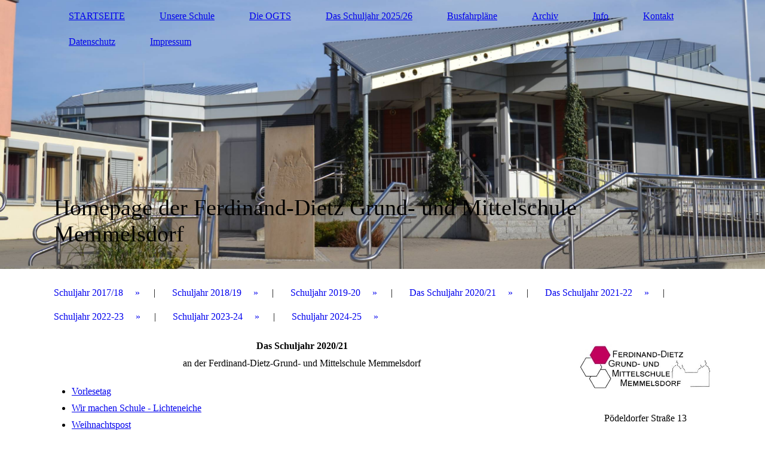

--- FILE ---
content_type: text/html; charset=utf-8
request_url: https://www.schule-memmelsdorf.de/Archiv/Das-Schuljahr-202021/
body_size: 44824
content:
<!DOCTYPE html><html lang="de"><head><meta http-equiv="Content-Type" content="text/html; charset=UTF-8"><title>Ferdinand-Dietz Grund- und Mittelschule - Das Schuljahr 2020/21</title><meta name="keywords" content="Schule"><link href="https://schule-memmelsdorf.de/Archiv/Das-Schuljahr-202021/" rel="canonical"><meta content="Ferdinand-Dietz Grund- und Mittelschule - Das Schuljahr 2020/21" property="og:title"><meta content="website" property="og:type"><meta content="https://schule-memmelsdorf.de/Archiv/Das-Schuljahr-202021/" property="og:url"><script>
              window.beng = window.beng || {};
              window.beng.env = {
                language: "en",
                country: "US",
                mode: "deploy",
                context: "page",
                pageId: "000002532257",
                pageLanguage: "de",
                skeletonId: "",
                scope: "1765919",
                isProtected: false,
                navigationText: "Das Schuljahr 2020/21",
                instance: "1",
                common_prefix: "https://strato-editor.com",
                design_common: "https://strato-editor.com/beng/designs/",
                design_template: "sys/cm_dh_084",
                path_design: "https://strato-editor.com/beng/designs/data/sys/cm_dh_084/",
                path_res: "https://strato-editor.com/res/",
                path_bengres: "https://strato-editor.com/beng/res/",
                masterDomain: "",
                preferredDomain: "",
                preprocessHostingUri: function(uri) {
                  
                    return uri || "";
                  
                },
                hideEmptyAreas: false
              };
            </script><script xmlns="http://www.w3.org/1999/xhtml" src="https://strato-editor.com/cm4all-beng-proxy/beng-proxy.js"></script><link xmlns="http://www.w3.org/1999/xhtml" rel="stylesheet" href="https://strato-editor.com/.cm4all/e/static/3rdparty/font-awesome/css/font-awesome.min.css"></link><link rel="stylesheet" type="text/css" href="https://strato-editor.com/.cm4all/res/static/libcm4all-js-widget/3.89.7/css/widget-runtime.css" />
<link rel="stylesheet" type="text/css" href="https://strato-editor.com/.cm4all/res/static/beng-editor/5.3.138/css/deploy.css" />
<link rel="stylesheet" type="text/css" href="https://strato-editor.com/.cm4all/res/static/libcm4all-js-widget/3.89.7/css/slideshow-common.css" />
<script src="https://strato-editor.com/.cm4all/res/static/jquery-1.7/jquery.js"></script><script src="https://strato-editor.com/.cm4all/res/static/prototype-1.7.3/prototype.js"></script><script src="https://strato-editor.com/.cm4all/res/static/jslib/1.4.1/js/legacy.js"></script><script src="https://strato-editor.com/.cm4all/res/static/libcm4all-js-widget/3.89.7/js/widget-runtime.js"></script>
<script src="https://strato-editor.com/.cm4all/res/static/libcm4all-js-widget/3.89.7/js/slideshow-common.js"></script>
<script src="https://strato-editor.com/.cm4all/res/static/beng-editor/5.3.138/js/deploy.js"></script>
<script type="text/javascript" src="https://strato-editor.com/.cm4all/uro/assets/js/uro-min.js"></script><link href="https://strato-editor.com/.cm4all/designs/static/sys/cm_dh_084/1767916863.4729576/css/main.css" rel="stylesheet" type="text/css"><meta name="viewport" content="width=device-width, initial-scale=1, user-scalable=yes"><link href="https://strato-editor.com/.cm4all/designs/static/sys/cm_dh_084/1767916863.4729576/css/responsive.css" rel="stylesheet" type="text/css"><link href="https://strato-editor.com/.cm4all/designs/static/sys/cm_dh_084/1767916863.4729576/css/cm-templates-global-style.css" rel="stylesheet" type="text/css"><script type="text/javascript" src="https://strato-editor.com/.cm4all/designs/static/sys/cm_dh_084/1767916863.4729576/js/effects.js"></script><script type="text/javascript" src="https://strato-editor.com/.cm4all/designs/static/sys/cm_dh_084/1767916863.4729576/js/parallax.js"></script><script type="text/javascript" src="https://strato-editor.com/.cm4all/designs/static/sys/cm_dh_084/1767916863.4729576/js/cm_template-focus-point.js"></script><link href="/.cm4all/handler.php/vars.css?v=20260118122300" type="text/css" rel="stylesheet"><style type="text/css">.cm-logo {background-image: none;background-position: 4px 60px;
background-size: 228px 74px;
background-repeat: no-repeat;
      }</style><script type="text/javascript">window.cmLogoWidgetId = "STRATP_cm4all_com_widgets_Logo_13119741";
            window.cmLogoGetCommonWidget = function (){
                return new cm4all.Common.Widget({
            base    : "/Archiv/Das-Schuljahr-202021/index.php/",
            session : "",
            frame   : "",
            path    : "STRATP_cm4all_com_widgets_Logo_13119741"
        })
            };
            window.logoConfiguration = {
                "cm-logo-x" : "4",
        "cm-logo-y" : "60",
        "cm-logo-v" : "2.0",
        "cm-logo-w" : "228",
        "cm-logo-h" : "74",
        "cm-logo-di" : "sys/cm_dh_084",
        "cm-logo-u" : "uro-service://",
        "cm-logo-k" : "%7B%22ticket%22%3A%225a4d2dcfe6c87a0b447c1f9b%22%2C%22serviceId%22%3A%220%22%2C%22path%22%3A%22%2FStartseite%22%2C%22name%22%3A%22Logo_klein.gif%22%2C%22type%22%3A%22image%2Fgif%22%2C%22start%22%3A%22160bd7af190%22%2C%22size%22%3A9978%7D",
        "cm-logo-bc" : "",
        "cm-logo-ln" : "",
        "cm-logo-ln$" : "",
        "cm-logo-hi" : true
        ,
        _logoBaseUrl : "uro-service:\/\/",
        _logoPath : "%7B%22ticket%22%3A%225a4d2dcfe6c87a0b447c1f9b%22%2C%22serviceId%22%3A%220%22%2C%22path%22%3A%22%2FStartseite%22%2C%22name%22%3A%22Logo_klein.gif%22%2C%22type%22%3A%22image%2Fgif%22%2C%22start%22%3A%22160bd7af190%22%2C%22size%22%3A9978%7D"
        };
				document.observe('dom:loaded', function() {
					var containers = document.querySelectorAll("[cm_type=logo], [id=logo], .cm-logo");
          for (var i = 0; i < containers.length; i++) {
            var container = containers[i];
            if (container && window.beng && beng.env && beng.env.hideEmptyAreas) {
              if (beng.env.mode != "edit") {
                container.addClassName("cm_empty");
              } else {
                container.addClassName("cm_empty_editor");
              }
            }
          }
				});
			</script><link rel="icon" href="data:;base64,iVBORw0KGgo="/><style id="cm_table_styles"></style><style id="cm_background_queries"></style><script type="application/x-cm4all-cookie-consent" data-code=""></script></head><body ondrop="return false;" class=" device-desktop cm-deploy cm-deploy-342 cm-deploy-4x"><div class="cm-background" data-cm-qa-bg="image"></div><div class="cm-background-video" data-cm-qa-bg="video"></div><div class="cm-background-effects" data-cm-qa-bg="effect"></div><div class="cm-templates-container"><header class="head_wrapper cm_can_be_empty"><div class="cm-template-keyvisual__media cm_can_be_empty cm-kv-0" id="keyvisual"></div><div class="inner_wrapper"><div class="cm_can_be_empty cm-logo" id="logo"></div><nav class="navigation_wrapper" id="cm_navigation"><ul id="cm_mainnavigation"><li id="cm_navigation_pid_2039401"><a title="STARTSEITE" href="/STARTSEITE/" class="cm_anchor">STARTSEITE</a></li><li id="cm_navigation_pid_2039400" class="cm_has_subnavigation"><a title="Unsere Schule" href="/Unsere-Schule/" class="cm_anchor">Unsere Schule</a></li><li id="cm_navigation_pid_2039588" class="cm_has_subnavigation"><a title="Die OGTS" href="/Die-OGTS/" class="cm_anchor">Die OGTS</a></li><li id="cm_navigation_pid_5361395" class="cm_has_subnavigation"><a title="Das Schuljahr 2025/26" href="/Das-Schuljahr-202526/" class="cm_anchor">Das Schuljahr 2025/26</a></li><li id="cm_navigation_pid_8561462"><a title="Busfahrpläne" href="/Busfahrplaene/" class="cm_anchor">Busfahrpläne</a></li><li id="cm_navigation_pid_2039399" class="cm_current cm_has_subnavigation"><a title="Archiv" href="/Archiv/" class="cm_anchor">Archiv</a></li><li id="cm_navigation_pid_2039503" class="cm_has_subnavigation"><a title="Info" href="/Info/" class="cm_anchor">Info</a></li><li id="cm_navigation_pid_2039505"><a title="Kontakt" href="/Kontakt/" class="cm_anchor">Kontakt</a></li><li id="cm_navigation_pid_5616941"><a title="Datenschutz" href="/Datenschutz/" class="cm_anchor">Datenschutz</a></li><li id="cm_navigation_pid_2039606"><a title="Impressum" href="/Impressum/" class="cm_anchor">Impressum</a></li></ul></nav></div><div class="title_wrapper cm-templates-title-container cm_can_be_empty" id="cm-templates-title-container"><div class="inner_wrapper"><div class="title cm_can_be_empty cm-templates-heading__title" id="title" style=""><span style="font-size: 48px;">Homepage der Ferdinand-Dietz Grund- und Mittelschule Memmelsdorf</span></div><div class="subtitle cm_can_be_empty cm-templates-heading__subtitle" id="subtitle" style=""> </div></div></div></header><div class="mobile_navigation inner_wrapper"><a href="javascript:void(0);"></a></div><div class="inner_wrapper content_wrapper"><div class="subnavigation_wrapper cm_with_forcesub" id="cm_subnavigation"><ul class="cm_subnavigation"><li id="cm_navigation_pid_2039597" class="cm_has_subnavigation"><a title="Schuljahr 2017/18" href="/Archiv/Schuljahr-201718/" class="cm_anchor">Schuljahr 2017/18</a><ul class="cm_subnavigation" id="cm_subnavigation_pid_2039597"><li id="cm_navigation_pid_2057229"><a title="Lehrerfortbildung" href="/Archiv/Schuljahr-201718/Lehrerfortbildung/" class="cm_anchor">Lehrerfortbildung</a></li><li id="cm_navigation_pid_2057230"><a title="Vorlesetag" href="/Archiv/Schuljahr-201718/Vorlesetag/" class="cm_anchor">Vorlesetag</a></li><li id="cm_navigation_pid_2057231"><a title="Halloween" href="/Archiv/Schuljahr-201718/Halloween/" class="cm_anchor">Halloween</a></li><li id="cm_navigation_pid_2046716"><a title="Tag der Ausbildung" href="/Archiv/Schuljahr-201718/Tag-der-Ausbildung/" class="cm_anchor">Tag der Ausbildung</a></li><li id="cm_navigation_pid_2051431"><a title="Schülerlotsenehrung" href="/Archiv/Schuljahr-201718/Schuelerlotsenehrung/" class="cm_anchor">Schülerlotsenehrung</a></li><li id="cm_navigation_pid_2061741"><a title="Weihnachtsstationen" href="/Archiv/Schuljahr-201718/Weihnachtsstationen/" class="cm_anchor">Weihnachtsstationen</a></li><li id="cm_navigation_pid_2164645"><a title="Verabschiedung Herr Schaupp" href="/Archiv/Schuljahr-201718/Verabschiedung-Herr-Schaupp/" class="cm_anchor">Verabschiedung Herr Schaupp</a></li><li id="cm_navigation_pid_2222549"><a title="Demenzprojekt" href="/Archiv/Schuljahr-201718/Demenzprojekt/" class="cm_anchor">Demenzprojekt</a></li><li id="cm_navigation_pid_2263748"><a title="Ausbildung Schulsanitäter" href="/Archiv/Schuljahr-201718/Ausbildung-Schulsanitaeter/" class="cm_anchor">Ausbildung Schulsanitäter</a></li><li id="cm_navigation_pid_2263753"><a title="Gewaltpräventionswoche" href="/Archiv/Schuljahr-201718/Gewaltpraeventionswoche/" class="cm_anchor">Gewaltpräventionswoche</a></li><li id="cm_navigation_pid_2391262"><a title="Projekt Klasse 2000" href="/Archiv/Schuljahr-201718/Projekt-Klasse-2000/" class="cm_anchor">Projekt Klasse 2000</a></li><li id="cm_navigation_pid_2404121"><a title="Schulfest 2018" href="/Archiv/Schuljahr-201718/Schulfest-2018/" class="cm_anchor">Schulfest 2018</a></li><li id="cm_navigation_pid_2429372"><a title="Bundesjugendspiele" href="/Archiv/Schuljahr-201718/Bundesjugendspiele/" class="cm_anchor">Bundesjugendspiele</a></li><li id="cm_navigation_pid_2461754"><a title="Verabschiedung Rektor Friedmann" href="/Archiv/Schuljahr-201718/Verabschiedung-Rektor-Friedmann/" class="cm_anchor">Verabschiedung Rektor Friedmann</a></li><li id="cm_navigation_pid_2461783"><a title="Entlassfeier 9. Klassen" href="/Archiv/Schuljahr-201718/Entlassfeier-9-Klassen/" class="cm_anchor">Entlassfeier 9. Klassen</a></li><li id="cm_navigation_pid_2471007"><a title="Ehrungstag" href="/Archiv/Schuljahr-201718/Ehrungstag/" class="cm_anchor">Ehrungstag</a></li></ul></li><li id="cm_navigation_pid_3494261" class="cm_has_subnavigation"><a title="Schuljahr 2018/19" href="/Archiv/Schuljahr-201819/" class="cm_anchor">Schuljahr 2018/19</a><ul class="cm_subnavigation" id="cm_subnavigation_pid_3494261"><li id="cm_navigation_pid_2623357"><a title="Autorenlesung Frau Holler" href="/Archiv/Schuljahr-201819/Autorenlesung-Frau-Holler/" class="cm_anchor">Autorenlesung Frau Holler</a></li><li id="cm_navigation_pid_3389089"><a title="Walderlebnispfad" href="/Archiv/Schuljahr-201819/Walderlebnispfad/" class="cm_anchor">Walderlebnispfad</a></li><li id="cm_navigation_pid_2636887"><a title="In die Wildnis und zurück" href="/Archiv/Schuljahr-201819/In-die-Wildnis-und-zurueck/" class="cm_anchor">In die Wildnis und zurück</a></li><li id="cm_navigation_pid_2636841"><a title="Klassensprecherseminar" href="/Archiv/Schuljahr-201819/Klassensprecherseminar/" class="cm_anchor">Klassensprecherseminar</a></li><li id="cm_navigation_pid_2636956"><a title="Wandertag 5a und 7ab" href="/Archiv/Schuljahr-201819/Wandertag-5a-und-7ab/" class="cm_anchor">Wandertag 5a und 7ab</a></li><li id="cm_navigation_pid_2643787"><a title="Mathe-Meisterschaft" href="/Archiv/Schuljahr-201819/Mathe-Meisterschaft/" class="cm_anchor">Mathe-Meisterschaft</a></li><li id="cm_navigation_pid_2649831"><a title="Groß für Klein" href="/Archiv/Schuljahr-201819/Gross-fuer-Klein/" class="cm_anchor">Groß für Klein</a></li><li id="cm_navigation_pid_2676179"><a title="Indianerbrot backen" href="/Archiv/Schuljahr-201819/Indianerbrot-backen/" class="cm_anchor">Indianerbrot backen</a></li><li id="cm_navigation_pid_2766790"><a title="Apfelsaft selbst gemacht" href="/Archiv/Schuljahr-201819/Apfelsaft-selbst-gemacht/" class="cm_anchor">Apfelsaft selbst gemacht</a></li><li id="cm_navigation_pid_2741092"><a title="Lesepartnerschaft" href="/Archiv/Schuljahr-201819/Lesepartnerschaft/" class="cm_anchor">Lesepartnerschaft</a></li><li id="cm_navigation_pid_2764950"><a title="Adventsfenster" href="/Archiv/Schuljahr-201819/Adventsfenster/" class="cm_anchor">Adventsfenster</a></li><li id="cm_navigation_pid_2893539"><a title="Vorlesetag" href="/Archiv/Schuljahr-201819/Vorlesetag/" class="cm_anchor">Vorlesetag</a></li><li id="cm_navigation_pid_2962693"><a title="Lesestart" href="/Archiv/Schuljahr-201819/Lesestart/" class="cm_anchor">Lesestart</a></li><li id="cm_navigation_pid_2981439"><a title="Die kleine Hexe" href="/Archiv/Schuljahr-201819/Die-kleine-Hexe/" class="cm_anchor">Die kleine Hexe</a></li><li id="cm_navigation_pid_2986730"><a title="Autorenlesung Manfred Schlüter" href="/Archiv/Schuljahr-201819/Autorenlesung-Manfred-Schlueter/" class="cm_anchor">Autorenlesung Manfred Schlüter</a></li><li id="cm_navigation_pid_2986774"><a title="Ernährungsberatung" href="/Archiv/Schuljahr-201819/Ernaehrungsberatung/" class="cm_anchor">Ernährungsberatung</a></li><li id="cm_navigation_pid_3009080"><a title="Lesung von Ingo Siegner" href="/Archiv/Schuljahr-201819/Lesung-von-Ingo-Siegner/" class="cm_anchor">Lesung von Ingo Siegner</a></li><li id="cm_navigation_pid_3010226"><a title="Dirk Bayer in der 1b" href="/Archiv/Schuljahr-201819/Dirk-Bayer-in-der-1b/" class="cm_anchor">Dirk Bayer in der 1b</a></li><li id="cm_navigation_pid_3020843"><a title="Nikolaus-Aktion" href="/Archiv/Schuljahr-201819/Nikolaus-Aktion/" class="cm_anchor">Nikolaus-Aktion</a></li><li id="cm_navigation_pid_3104304"><a title="Orientierungstage 7ab" href="/Archiv/Schuljahr-201819/Orientierungstage-7ab/" class="cm_anchor">Orientierungstage 7ab</a></li><li id="cm_navigation_pid_3202224"><a title='Projekt "Tom und Lisa"' href="/Archiv/Schuljahr-201819/Projekt-Tom-und-Lisa/" class="cm_anchor">Projekt "Tom und Lisa"</a></li><li id="cm_navigation_pid_3216900"><a title="Klasse 2000" href="/Archiv/Schuljahr-201819/Klasse-2000/" class="cm_anchor">Klasse 2000</a></li><li id="cm_navigation_pid_3255593"><a title="Klassenfahrt 5a/7ab" href="/Archiv/Schuljahr-201819/Klassenfahrt-5a7ab/" class="cm_anchor">Klassenfahrt 5a/7ab</a></li><li id="cm_navigation_pid_3255594"><a title="Lesehund" href="/Archiv/Schuljahr-201819/Lesehund/" class="cm_anchor">Lesehund</a></li><li id="cm_navigation_pid_3262262"><a title="Feuerwehrbesuch 3c" href="/Archiv/Schuljahr-201819/Feuerwehrbesuch-3c/" class="cm_anchor">Feuerwehrbesuch 3c</a></li><li id="cm_navigation_pid_3273515"><a title="Gesundheitstag Klasse 1b" href="/Archiv/Schuljahr-201819/Gesundheitstag-Klasse-1b/" class="cm_anchor">Gesundheitstag Klasse 1b</a></li><li id="cm_navigation_pid_3274849"><a title="Gesundheitstag Klasse 1c" href="/Archiv/Schuljahr-201819/Gesundheitstag-Klasse-1c/" class="cm_anchor">Gesundheitstag Klasse 1c</a></li><li id="cm_navigation_pid_3283584"><a title="Imker 3c" href="/Archiv/Schuljahr-201819/Imker-3c/" class="cm_anchor">Imker 3c</a></li><li id="cm_navigation_pid_3283608"><a title="Bahnenschwimmen" href="/Archiv/Schuljahr-201819/Bahnenschwimmen/" class="cm_anchor">Bahnenschwimmen</a></li><li id="cm_navigation_pid_3283609"><a title="Weltkulturerbelauf" href="/Archiv/Schuljahr-201819/Weltkulturerbelauf/" class="cm_anchor">Weltkulturerbelauf</a></li><li id="cm_navigation_pid_3283669"><a title="Duoball-Turnier 5/6" href="/Archiv/Schuljahr-201819/Duoball-Turnier-56/" class="cm_anchor">Duoball-Turnier 5/6</a></li><li id="cm_navigation_pid_3283707"><a title="Spaßolympiade der 3c" href="/Archiv/Schuljahr-201819/Spassolympiade-der-3c/" class="cm_anchor">Spaßolympiade der 3c</a></li><li id="cm_navigation_pid_3355194"><a title="Zeitreise ins Mittelalter" href="/Archiv/Schuljahr-201819/Zeitreise-ins-Mittelalter/" class="cm_anchor">Zeitreise ins Mittelalter</a></li><li id="cm_navigation_pid_3365996"><a title="Bundesjugendspiele" href="/Archiv/Schuljahr-201819/Bundesjugendspiele/" class="cm_anchor">Bundesjugendspiele</a></li><li id="cm_navigation_pid_3378767"><a title="Netzwerk 4 + 1" href="/Archiv/Schuljahr-201819/Netzwerk-4-1/" class="cm_anchor">Netzwerk 4 + 1</a></li></ul></li><li id="cm_navigation_pid_2623355" class="cm_has_subnavigation"><a title="Schuljahr 2019-20" href="/Archiv/Schuljahr-2019-20/" class="cm_anchor">Schuljahr 2019-20</a><ul class="cm_subnavigation" id="cm_subnavigation_pid_2623355"><li id="cm_navigation_pid_3586254"><a title="Wandertag 7a und 8a" href="/Archiv/Schuljahr-2019-20/Wandertag-7a-und-8a/" class="cm_anchor">Wandertag 7a und 8a</a></li><li id="cm_navigation_pid_3586255"><a title="Ballschultag 1-2" href="/Archiv/Schuljahr-2019-20/Ballschultag-1-2/" class="cm_anchor">Ballschultag 1-2</a></li><li id="cm_navigation_pid_3610894"><a title="Unsere Umweltwoche" href="/Archiv/Schuljahr-2019-20/Unsere-Umweltwoche/" class="cm_anchor">Unsere Umweltwoche</a></li><li id="cm_navigation_pid_3610895"><a title="Klasse 8a - Mülleimer streichen" href="/Archiv/Schuljahr-2019-20/Klasse-8a-Muelleimer-streichen/" class="cm_anchor">Klasse 8a - Mülleimer streichen</a></li><li id="cm_navigation_pid_3610896"><a title="Klasse 9 - Müll sammeln" href="/Archiv/Schuljahr-2019-20/Klasse-9-Muell-sammeln/" class="cm_anchor">Klasse 9 - Müll sammeln</a></li><li id="cm_navigation_pid_3610897"><a title="AG Bio GS - Baum pflanzen" href="/Archiv/Schuljahr-2019-20/AG-Bio-GS-Baum-pflanzen/" class="cm_anchor">AG Bio GS - Baum pflanzen</a></li><li id="cm_navigation_pid_3617469"><a title="Rama Dama 3c - 4c" href="/Archiv/Schuljahr-2019-20/Rama-Dama-3c-4c/" class="cm_anchor">Rama Dama 3c - 4c</a></li><li id="cm_navigation_pid_3627282"><a title="Umweltwoche der 1b" href="/Archiv/Schuljahr-2019-20/Umweltwoche-der-1b/" class="cm_anchor">Umweltwoche der 1b</a></li><li id="cm_navigation_pid_3648927"><a title="Umweltprojekt der 3a und 3b" href="/Archiv/Schuljahr-2019-20/Umweltprojekt-der-3a-und-3b/" class="cm_anchor">Umweltprojekt der 3a und 3b</a></li><li id="cm_navigation_pid_3662632"><a title="Klasse 2b: Ich kaufe also bin ich" href="/Archiv/Schuljahr-2019-20/Klasse-2b-Ich-kaufe-also-bin-ich/" class="cm_anchor">Klasse 2b: Ich kaufe also bin ich</a></li><li id="cm_navigation_pid_3671516"><a title="Klasse 1a: Pausenbrot backen" href="/Archiv/Schuljahr-2019-20/Klasse-1a-Pausenbrot-backen/" class="cm_anchor">Klasse 1a: Pausenbrot backen</a></li><li id="cm_navigation_pid_3617482"><a title="Memmelsdorfer Jugendgespräch" href="/Archiv/Schuljahr-2019-20/Memmelsdorfer-Jugendgespraech/" class="cm_anchor">Memmelsdorfer Jugendgespräch</a></li><li id="cm_navigation_pid_3662642"><a title="Wandertag 1abc" href="/Archiv/Schuljahr-2019-20/Wandertag-1abc/" class="cm_anchor">Wandertag 1abc</a></li><li id="cm_navigation_pid_3665303"><a title="Mathematik-Meisterschaft" href="/Archiv/Schuljahr-2019-20/Mathematik-Meisterschaft/" class="cm_anchor">Mathematik-Meisterschaft</a></li><li id="cm_navigation_pid_3682694"><a title="30 Jahre Mauerfall" href="/Archiv/Schuljahr-2019-20/30-Jahre-Mauerfall/" class="cm_anchor">30 Jahre Mauerfall</a></li><li id="cm_navigation_pid_3719650"><a title="Vorlesetag" href="/Archiv/Schuljahr-2019-20/Vorlesetag/" class="cm_anchor">Vorlesetag</a></li><li id="cm_navigation_pid_3758903"><a title="Der Nikolaus war da" href="/Archiv/Schuljahr-2019-20/Der-Nikolaus-war-da/" class="cm_anchor">Der Nikolaus war da</a></li><li id="cm_navigation_pid_3758918"><a title="Eröffnung des Adventsfensters" href="/Archiv/Schuljahr-2019-20/Eroeffnung-des-Adventsfensters/" class="cm_anchor">Eröffnung des Adventsfensters</a></li><li id="cm_navigation_pid_3768066"><a title="Vorlesetag im Kindergarten" href="/Archiv/Schuljahr-2019-20/Vorlesetag-im-Kindergarten/" class="cm_anchor">Vorlesetag im Kindergarten</a></li><li id="cm_navigation_pid_3771616"><a title="Bau von Palettenmöbeln 7a" href="/Archiv/Schuljahr-2019-20/Bau-von-Palettenmoebeln-7a/" class="cm_anchor">Bau von Palettenmöbeln 7a</a></li><li id="cm_navigation_pid_3783324"><a title="Vorlesetag in Drosendorf" href="/Archiv/Schuljahr-2019-20/Vorlesetag-in-Drosendorf/" class="cm_anchor">Vorlesetag in Drosendorf</a></li><li id="cm_navigation_pid_3783325"><a title="Adventsbasteln in Drosendorf" href="/Archiv/Schuljahr-2019-20/Adventsbasteln-in-Drosendorf/" class="cm_anchor">Adventsbasteln in Drosendorf</a></li><li id="cm_navigation_pid_3813091"><a title="Eissporttag" href="/Archiv/Schuljahr-2019-20/Eissporttag/" class="cm_anchor">Eissporttag</a></li><li id="cm_navigation_pid_3837786"><a title="Betriebserkundung bei der Firma Bosch" href="/Archiv/Schuljahr-2019-20/Betriebserkundung-bei-der-Firma-Bosch/" class="cm_anchor">Betriebserkundung bei der Firma Bosch</a></li><li id="cm_navigation_pid_3847612"><a title="Schulsanitäterausbildung" href="/Archiv/Schuljahr-2019-20/Schulsanitaeterausbildung/" class="cm_anchor">Schulsanitäterausbildung</a></li><li id="cm_navigation_pid_3900490"><a title="Englisch-Vorlesewettbewerb" href="/Archiv/Schuljahr-2019-20/Englisch-Vorlesewettbewerb/" class="cm_anchor">Englisch-Vorlesewettbewerb</a></li><li id="cm_navigation_pid_3906614"><a title="Gemeindebesuch 4b" href="/Archiv/Schuljahr-2019-20/Gemeindebesuch-4b/" class="cm_anchor">Gemeindebesuch 4b</a></li><li id="cm_navigation_pid_4210371"><a title="Hoffnung ist bunt - Klasse 1c" href="/Archiv/Schuljahr-2019-20/Hoffnung-ist-bunt-Klasse-1c/" class="cm_anchor">Hoffnung ist bunt - Klasse 1c</a></li><li id="cm_navigation_pid_4269891"><a title="P-Seminar Afrika" href="/Archiv/Schuljahr-2019-20/P-Seminar-Afrika/" class="cm_anchor">P-Seminar Afrika</a></li></ul></li><li id="cm_navigation_pid_2532257" class="cm_current cm_has_subnavigation"><a title="Das Schuljahr 2020/21" href="/Archiv/Das-Schuljahr-202021/" class="cm_anchor">Das Schuljahr 2020/21</a><ul class="cm_subnavigation" id="cm_subnavigation_pid_2532257"><li id="cm_navigation_pid_4566967"><a title="Vorlesetag" href="/Archiv/Das-Schuljahr-202021/Vorlesetag/" class="cm_anchor">Vorlesetag</a></li><li id="cm_navigation_pid_4581803"><a title="Wir machen Schule - Lichteneiche" href="/Archiv/Das-Schuljahr-202021/Wir-machen-Schule-Lichteneiche/" class="cm_anchor">Wir machen Schule - Lichteneiche</a></li><li id="cm_navigation_pid_4590487"><a title="Weihnachtspost" href="/Archiv/Das-Schuljahr-202021/Weihnachtspost/" class="cm_anchor">Weihnachtspost</a></li><li id="cm_navigation_pid_4610667"><a title="Nikolausaktion" href="/Archiv/Das-Schuljahr-202021/Nikolausaktion/" class="cm_anchor">Nikolausaktion</a></li><li id="cm_navigation_pid_5109728"><a title="Die 3a im Einsatz für die Natur" href="/Archiv/Das-Schuljahr-202021/Die-3a-im-Einsatz-fuer-die-Natur/" class="cm_anchor">Die 3a im Einsatz für die Natur</a></li></ul></li><li id="cm_navigation_pid_6377458" class="cm_has_subnavigation"><a title="Das Schuljahr 2021-22" href="/Archiv/Das-Schuljahr-2021-22/" class="cm_anchor">Das Schuljahr 2021-22</a><ul class="cm_subnavigation" id="cm_subnavigation_pid_6377458"><li id="cm_navigation_pid_5751095"><a title="Webinar Internet" href="/Archiv/Das-Schuljahr-2021-22/Webinar-Internet/" class="cm_anchor">Webinar Internet</a></li><li id="cm_navigation_pid_5835310"><a title="Hilfe für die Ukraine" href="/Archiv/Das-Schuljahr-2021-22/Hilfe-fuer-die-Ukraine/" class="cm_anchor">Hilfe für die Ukraine</a></li><li id="cm_navigation_pid_5963488"><a title="Aktion Deutschland hilft" href="/Archiv/Das-Schuljahr-2021-22/Aktion-Deutschland-hilft/" class="cm_anchor">Aktion Deutschland hilft</a></li><li id="cm_navigation_pid_5977295"><a title="Eissporttag" href="/Archiv/Das-Schuljahr-2021-22/Eissporttag/" class="cm_anchor">Eissporttag</a></li><li id="cm_navigation_pid_5977297"><a title="Feuerwehr" href="/Archiv/Das-Schuljahr-2021-22/Feuerwehr/" class="cm_anchor">Feuerwehr</a></li><li id="cm_navigation_pid_5977298"><a title="Fairtrade" href="/Archiv/Das-Schuljahr-2021-22/Fairtrade/" class="cm_anchor">Fairtrade</a></li><li id="cm_navigation_pid_6079638"><a title="Das Kakao-Projekt" href="/Archiv/Das-Schuljahr-2021-22/Das-Kakao-Projekt/" class="cm_anchor">Das Kakao-Projekt</a></li><li id="cm_navigation_pid_6079639"><a title="Beweg dich schlau" href="/Archiv/Das-Schuljahr-2021-22/Beweg-dich-schlau/" class="cm_anchor">Beweg dich schlau</a></li><li id="cm_navigation_pid_6218655"><a title="Demokratie" href="/Archiv/Das-Schuljahr-2021-22/Demokratie/" class="cm_anchor">Demokratie</a></li></ul></li><li id="cm_navigation_pid_7368859" class="cm_has_subnavigation"><a title="Schuljahr 2022-23" href="/Archiv/Schuljahr-2022-23/" class="cm_anchor">Schuljahr 2022-23</a><ul class="cm_subnavigation" id="cm_subnavigation_pid_7368859"><li id="cm_navigation_pid_6377487"><a title="Apfelmarkt 2022" href="/Archiv/Schuljahr-2022-23/Apfelmarkt-2022/" class="cm_anchor">Apfelmarkt 2022</a></li><li id="cm_navigation_pid_6377508"><a title="Projekt Barfußpfad" href="/Archiv/Schuljahr-2022-23/Projekt-Barfusspfad/" class="cm_anchor">Projekt Barfußpfad</a></li><li id="cm_navigation_pid_6405892"><a title="Mathemeisterschaft" href="/Archiv/Schuljahr-2022-23/Mathemeisterschaft/" class="cm_anchor">Mathemeisterschaft</a></li><li id="cm_navigation_pid_6409566"><a title="Klassensprecherseminar" href="/Archiv/Schuljahr-2022-23/Klassensprecherseminar/" class="cm_anchor">Klassensprecherseminar</a></li><li id="cm_navigation_pid_6409567"><a title="50 Geburtstag" href="/Archiv/Schuljahr-2022-23/50-Geburtstag/" class="cm_anchor">50 Geburtstag</a></li><li id="cm_navigation_pid_6435315"><a title="Vorlesetag" href="/Archiv/Schuljahr-2022-23/Vorlesetag/" class="cm_anchor">Vorlesetag</a></li><li id="cm_navigation_pid_6707666"><a title="Eislauftag" href="/Archiv/Schuljahr-2022-23/Eislauftag/" class="cm_anchor">Eislauftag</a></li><li id="cm_navigation_pid_6839278"><a title="Spendenaktion" href="/Archiv/Schuljahr-2022-23/Spendenaktion/" class="cm_anchor">Spendenaktion</a></li><li id="cm_navigation_pid_6884080"><a title="Lesung Franziska Gehm" href="/Archiv/Schuljahr-2022-23/Lesung-Franziska-Gehm/" class="cm_anchor">Lesung Franziska Gehm</a></li><li id="cm_navigation_pid_6884081"><a title="Lesung Dr. Essig" href="/Archiv/Schuljahr-2022-23/Lesung-Dr-Essig/" class="cm_anchor">Lesung Dr. Essig</a></li><li id="cm_navigation_pid_6968701"><a title="Netzwerktreffen" href="/Archiv/Schuljahr-2022-23/Netzwerktreffen/" class="cm_anchor">Netzwerktreffen</a></li><li id="cm_navigation_pid_6977730"><a title="Berlinfahrt 8a" href="/Archiv/Schuljahr-2022-23/Berlinfahrt-8a/" class="cm_anchor">Berlinfahrt 8a</a></li><li id="cm_navigation_pid_7178511"><a title="Kinderbuchautorin" href="/Archiv/Schuljahr-2022-23/Kinderbuchautorin/" class="cm_anchor">Kinderbuchautorin</a></li><li id="cm_navigation_pid_7178521"><a title="Moschee" href="/Archiv/Schuljahr-2022-23/Moschee/" class="cm_anchor">Moschee</a></li><li id="cm_navigation_pid_7259797"><a title="Mitmachtheater" href="/Archiv/Schuljahr-2022-23/Mitmachtheater/" class="cm_anchor">Mitmachtheater</a></li></ul></li><li id="cm_navigation_pid_8430812" class="cm_has_subnavigation"><a title="Schuljahr 2023-24" href="/Archiv/Schuljahr-2023-24/" class="cm_anchor">Schuljahr 2023-24</a><ul class="cm_subnavigation" id="cm_subnavigation_pid_8430812"><li id="cm_navigation_pid_8367784"><a title="Projekt Krisenfest" href="/Archiv/Schuljahr-2023-24/Projekt-Krisenfest/" class="cm_anchor">Projekt Krisenfest</a></li><li id="cm_navigation_pid_8324012"><a title="Abschlussfahrt Italien 9a" href="/Archiv/Schuljahr-2023-24/Abschlussfahrt-Italien-9a/" class="cm_anchor">Abschlussfahrt Italien 9a</a></li><li id="cm_navigation_pid_7506352"><a title="Ausbildungsmesse" href="/Archiv/Schuljahr-2023-24/Ausbildungsmesse/" class="cm_anchor">Ausbildungsmesse</a></li><li id="cm_navigation_pid_7598548"><a title="Klassensprecherseminar" href="/Archiv/Schuljahr-2023-24/Klassensprecherseminar/" class="cm_anchor">Klassensprecherseminar</a></li><li id="cm_navigation_pid_7598550"><a title="Streuobstwiese" href="/Archiv/Schuljahr-2023-24/Streuobstwiese/" class="cm_anchor">Streuobstwiese</a></li><li id="cm_navigation_pid_7598552"><a title="Projektwoche 5a-6a" href="/Archiv/Schuljahr-2023-24/Projektwoche-5a-6a/" class="cm_anchor">Projektwoche 5a-6a</a></li><li id="cm_navigation_pid_7598553"><a title='Vorlesetag 7ab "Groß für Klein"' href="/Archiv/Schuljahr-2023-24/Vorlesetag-7ab-Gross-fuer-Klein/" class="cm_anchor">Vorlesetag 7ab "Groß für Klein"</a></li><li id="cm_navigation_pid_7598554"><a title="Vorlesetag 7a" href="/Archiv/Schuljahr-2023-24/Vorlesetag-7a/" class="cm_anchor">Vorlesetag 7a</a></li><li id="cm_navigation_pid_7607617"><a title="Vorlesetag 4a" href="/Archiv/Schuljahr-2023-24/Vorlesetag-4a/" class="cm_anchor">Vorlesetag 4a</a></li><li id="cm_navigation_pid_7679352"><a title="Adventsfenster" href="/Archiv/Schuljahr-2023-24/Adventsfenster/" class="cm_anchor">Adventsfenster</a></li><li id="cm_navigation_pid_7892357"><a title="Roller-Fit" href="/Archiv/Schuljahr-2023-24/Roller-Fit/" class="cm_anchor">Roller-Fit</a></li><li id="cm_navigation_pid_8207116"><a title="Lesung mit Katja Alves" href="/Archiv/Schuljahr-2023-24/Lesung-mit-Katja-Alves/" class="cm_anchor">Lesung mit Katja Alves</a></li><li id="cm_navigation_pid_8207118"><a title="MINT_Kids" href="/Archiv/Schuljahr-2023-24/MINT_Kids/" class="cm_anchor">MINT_Kids</a></li></ul></li><li id="cm_navigation_pid_5361403" class="cm_has_subnavigation"><a title="Schuljahr 2024-25" href="/Archiv/Schuljahr-2024-25/" class="cm_anchor">Schuljahr 2024-25</a><ul class="cm_subnavigation" id="cm_subnavigation_pid_5361403"><li id="cm_navigation_pid_8472688"><a title="Basketballspiel 7A" href="/Archiv/Schuljahr-2024-25/Basketballspiel-7A/" class="cm_anchor">Basketballspiel 7A</a></li><li id="cm_navigation_pid_8472689"><a title="Wandertag 7A-9A" href="/Archiv/Schuljahr-2024-25/Wandertag-7A-9A/" class="cm_anchor">Wandertag 7A-9A</a></li><li id="cm_navigation_pid_8472690"><a title="Tag der Demokratie 7a-8ab" href="/Archiv/Schuljahr-2024-25/Tag-der-Demokratie-7a-8ab/" class="cm_anchor">Tag der Demokratie 7a-8ab</a></li><li id="cm_navigation_pid_8472691"><a title="Gerichtsverhandlung 7A" href="/Archiv/Schuljahr-2024-25/Gerichtsverhandlung-7A/" class="cm_anchor">Gerichtsverhandlung 7A</a></li><li id="cm_navigation_pid_8472692"><a title="Schulsanitäterausbildung 8ab" href="/Archiv/Schuljahr-2024-25/Schulsanitaeterausbildung-8ab/" class="cm_anchor">Schulsanitäterausbildung 8ab</a></li><li id="cm_navigation_pid_8472693"><a title="Berlinfahrt 8ab" href="/Archiv/Schuljahr-2024-25/Berlinfahrt-8ab/" class="cm_anchor">Berlinfahrt 8ab</a></li><li id="cm_navigation_pid_8472694"><a title="Pausenhofkonzert" href="/Archiv/Schuljahr-2024-25/Pausenhofkonzert/" class="cm_anchor">Pausenhofkonzert</a></li><li id="cm_navigation_pid_8502637"><a title="Bundesweiter Vorlesetag" href="/Archiv/Schuljahr-2024-25/Bundesweiter-Vorlesetag/" class="cm_anchor">Bundesweiter Vorlesetag</a></li><li id="cm_navigation_pid_8507765"><a title="Basketballturnier" href="/Archiv/Schuljahr-2024-25/Basketballturnier/" class="cm_anchor">Basketballturnier</a></li><li id="cm_navigation_pid_8507766"><a title="Erste-Hilfe-Kurs 7A" href="/Archiv/Schuljahr-2024-25/Erste-Hilfe-Kurs-7A/" class="cm_anchor">Erste-Hilfe-Kurs 7A</a></li><li id="cm_navigation_pid_8587107"><a title="Weihnachtsausflug 7A-9A nach Nürnberg" href="/Archiv/Schuljahr-2024-25/Weihnachtsausflug-7A-9A-nach-Nuernberg/" class="cm_anchor">Weihnachtsausflug 7A-9A nach Nürnberg</a></li><li id="cm_navigation_pid_8587109"><a title="FABLAB Bayreuth 7A-9A" href="/Archiv/Schuljahr-2024-25/FABLAB-Bayreuth-7A-9A/" class="cm_anchor">FABLAB Bayreuth 7A-9A</a></li><li id="cm_navigation_pid_8587110"><a title="Eissporttag der Mittelschule 2025" href="/Archiv/Schuljahr-2024-25/Eissporttag-der-Mittelschule-2025/" class="cm_anchor">Eissporttag der Mittelschule 2025</a></li><li id="cm_navigation_pid_8587111"><a title="Vorlesewettbewerb" href="/Archiv/Schuljahr-2024-25/Vorlesewettbewerb/" class="cm_anchor">Vorlesewettbewerb</a></li><li id="cm_navigation_pid_8593211"><a title="Filmprojekttag" href="/Archiv/Schuljahr-2024-25/Filmprojekttag/" class="cm_anchor">Filmprojekttag</a></li><li id="cm_navigation_pid_8630128"><a title="Mödlareuth" href="/Archiv/Schuljahr-2024-25/Moedlareuth/" class="cm_anchor">Mödlareuth</a></li><li id="cm_navigation_pid_8656848"><a title="Schwimmwettbewerb GS" href="/Archiv/Schuljahr-2024-25/Schwimmwettbewerb-GS/" class="cm_anchor">Schwimmwettbewerb GS</a></li></ul></li></ul></div><main class="cm-template-content__main design_content content_main cm-templates-text" id="content_main" data-cm-hintable="yes"><h1 style="text-align: center;">Das Schuljahr 2020/21<br></h1><div style="text-align: center;">an der Ferdinand-Dietz-Grund- und Mittelschule Memmelsdorf</div><div style="text-align: center;"></div><div style="text-align: center;"></div><h3> </h3><ul><li><a href="/Archiv/Das-Schuljahr-202021/Vorlesetag/" class="cm_anchor">Vorlesetag</a></li><li><a href="/Archiv/Das-Schuljahr-202021/Wir-machen-Schule-Lichteneiche/" class="cm_anchor">Wir machen Schule - Lichteneiche</a></li><li><a href="/Archiv/Das-Schuljahr-202021/Weihnachtspost/" class="cm_anchor">Weihnachtspost</a></li><li><a href="/Archiv/Das-Schuljahr-202021/Nikolausaktion/" class="cm_anchor">Nikolausaktion</a></li><li><a href="/Archiv/Das-Schuljahr-202021/Die-3a-im-Einsatz-fuer-die-Natur/" class="cm_anchor">Die 3a im Einsatz für die Natur</a></li></ul><div id="cm_bottom_clearer" style="clear: both;" contenteditable="false"></div></main><div class="sidebar_wrapper cm-templates-sidebar-one cm_can_be_empty"><aside class="sidebar cm_can_be_empty" id="widgetbar_site_1" data-cm-hintable="yes"><div id="widgetcontainer_STRATP_cm4all_com_widgets_UroPhoto_21733037" class="
				    cm_widget_block
					cm_widget cm4all_com_widgets_UroPhoto cm_widget_block_center" style="width:100%; max-width:100%; "><div class="cm_widget_anchor"><a name="STRATP_cm4all_com_widgets_UroPhoto_21733037" id="widgetanchor_STRATP_cm4all_com_widgets_UroPhoto_21733037"><!--cm4all.com.widgets.UroPhoto--></a></div><div xmlns="http://www.w3.org/1999/xhtml" data-uro-type="" style="width:100%;height:100%;" id="uroPhotoOuterSTRATP_cm4all_com_widgets_UroPhoto_21733037">            <picture><source srcset="/.cm4all/uproc.php/0/Startseite/.Logo%20Schule%20NEU.jpg/picture-1600?_=16aad3dbe90 1x, /.cm4all/uproc.php/0/Startseite/.Logo%20Schule%20NEU.jpg/picture-2600?_=16aad3dbe90 2x" media="(min-width:800px)"><source srcset="/.cm4all/uproc.php/0/Startseite/.Logo%20Schule%20NEU.jpg/picture-1200?_=16aad3dbe90 1x, /.cm4all/uproc.php/0/Startseite/.Logo%20Schule%20NEU.jpg/picture-1600?_=16aad3dbe90 2x" media="(min-width:600px)"><source srcset="/.cm4all/uproc.php/0/Startseite/.Logo%20Schule%20NEU.jpg/picture-800?_=16aad3dbe90 1x, /.cm4all/uproc.php/0/Startseite/.Logo%20Schule%20NEU.jpg/picture-1200?_=16aad3dbe90 2x" media="(min-width:400px)"><source srcset="/.cm4all/uproc.php/0/Startseite/.Logo%20Schule%20NEU.jpg/picture-400?_=16aad3dbe90 1x, /.cm4all/uproc.php/0/Startseite/.Logo%20Schule%20NEU.jpg/picture-800?_=16aad3dbe90 2x" media="(min-width:200px)"><source srcset="/.cm4all/uproc.php/0/Startseite/.Logo%20Schule%20NEU.jpg/picture-200?_=16aad3dbe90 1x, /.cm4all/uproc.php/0/Startseite/.Logo%20Schule%20NEU.jpg/picture-400?_=16aad3dbe90 2x" media="(min-width:100px)"><img src="/.cm4all/uproc.php/0/Startseite/.Logo%20Schule%20NEU.jpg/picture-200?_=16aad3dbe90" data-uro-original="/.cm4all/uproc.php/0/Startseite/Logo%20Schule%20NEU.jpg?_=16aad3dbe90" onerror="uroGlobal().util.error(this, '', 'uro-widget')" alt="" style="width:100%;" title="" loading="lazy"></picture>
<script type="text/javascript">
                (function() {
                    var wiid = 'STRATP_cm4all_com_widgets_UroPhoto_21733037';
                    
                    var src = jQuery("#uroPhotoOuter" + wiid + " img").attr("data-uro-original");
                    jQuery("<img/>").attr("src", src).load(function() {
                        /* see 10568/10534 */
                        jQuery("[id$='"+wiid+"']").css({"max-width":this.width});
                    });
                    
                }());
            </script><span></span></div></div><p style="text-align: center;"> </p><p style="text-align: center;">Pödeldorfer Straße 13</p><p style="text-align: center;">96117 Memmelsdorf</p><p style="text-align: center;">Telefon: 0951 / 299 470</p><p style="text-align: center;">Mail: sekretariat@schule-memmelsdorf.de</p></aside><aside class="sidebar cm_can_be_empty" id="widgetbar_page_1" data-cm-hintable="yes"><p> </p></aside><aside class="sidebar cm_can_be_empty" id="widgetbar_site_2" data-cm-hintable="yes"><h3 style="text-align: center;">Standort Lichteneiche:</h3><p style="text-align: center;">Kapellenstraße 38</p><p style="text-align: center;">96117 Memmelsdorf/OT Lichteneiche</p><p style="text-align: center;">Telefon: 0951 / 299 470<br></p></aside><aside class="sidebar cm_can_be_empty" id="widgetbar_page_2" data-cm-hintable="yes"><p> </p></aside></div></div><div class="footer_wrapper cm-templates-footer cm_can_be_empty"><footer class="inner_wrapper cm_can_be_empty" id="footer" data-cm-hintable="yes"><p style="text-align: center;"><a href="/STARTSEITE/" class="cm_anchor">STARTSEITE</a></p></footer><br><br><i class="fa fa-angle-double-up scroll-up"> </i></div></div><script type="text/javascript" src="https://strato-editor.com/.cm4all/designs/static/sys/cm_dh_084/1767916863.4729576/js/cm-templates-global-script.js"></script><div class="cm_widget_anchor"><a name="STRATP_cm4all_com_widgets_CookiePolicy_13119743" id="widgetanchor_STRATP_cm4all_com_widgets_CookiePolicy_13119743"><!--cm4all.com.widgets.CookiePolicy--></a></div><script data-tracking="true" data-cookie-settings-enabled="false" src="/.cm4all/widgetres.php/cm4all.com.widgets.CookiePolicy/show.js?v=3.3.38" defer="defer" id="cookieSettingsScript"></script><noscript ><div style="position:absolute;bottom:0;" id="statdiv"><img alt="" height="1" width="1" src="https://strato-editor.com/.cm4all/_pixel.img?site=1831324-pASrKAE9&amp;page=pid_2532257&amp;path=%2FArchiv%2FDas-Schuljahr-202021%2Findex.php%2F&amp;nt=Das+Schuljahr+2020%2F21"/></div></noscript><script  type="text/javascript">//<![CDATA[
            document.body.insertAdjacentHTML('beforeend', '<div style="position:absolute;bottom:0;" id="statdiv"><img alt="" height="1" width="1" src="https://strato-editor.com/.cm4all/_pixel.img?site=1831324-pASrKAE9&amp;page=pid_2532257&amp;path=%2FArchiv%2FDas-Schuljahr-202021%2Findex.php%2F&amp;nt=Das+Schuljahr+2020%2F21&amp;domain='+escape(document.location.hostname)+'&amp;ref='+escape(document.referrer)+'"/></div>');
        //]]></script><div style="display: none;" id="keyvisualWidgetVideosContainer"></div><style type="text/css">.cm-kv-0 {
background-position: center;
background-repeat: no-repeat;
}
            @media(min-width: 100px), (min-resolution: 72dpi), (-webkit-min-device-pixel-ratio: 1) {.cm-kv-0{background-image:url("/.cm4all/uproc.php/0/Startseite/.DSC_5390.JPG/picture-200?_=160bd790c38");}}@media(min-width: 100px), (min-resolution: 144dpi), (-webkit-min-device-pixel-ratio: 2) {.cm-kv-0{background-image:url("/.cm4all/uproc.php/0/Startseite/.DSC_5390.JPG/picture-400?_=160bd790c38");}}@media(min-width: 200px), (min-resolution: 72dpi), (-webkit-min-device-pixel-ratio: 1) {.cm-kv-0{background-image:url("/.cm4all/uproc.php/0/Startseite/.DSC_5390.JPG/picture-400?_=160bd790c38");}}@media(min-width: 200px), (min-resolution: 144dpi), (-webkit-min-device-pixel-ratio: 2) {.cm-kv-0{background-image:url("/.cm4all/uproc.php/0/Startseite/.DSC_5390.JPG/picture-800?_=160bd790c38");}}@media(min-width: 400px), (min-resolution: 72dpi), (-webkit-min-device-pixel-ratio: 1) {.cm-kv-0{background-image:url("/.cm4all/uproc.php/0/Startseite/.DSC_5390.JPG/picture-800?_=160bd790c38");}}@media(min-width: 400px), (min-resolution: 144dpi), (-webkit-min-device-pixel-ratio: 2) {.cm-kv-0{background-image:url("/.cm4all/uproc.php/0/Startseite/.DSC_5390.JPG/picture-1200?_=160bd790c38");}}@media(min-width: 600px), (min-resolution: 72dpi), (-webkit-min-device-pixel-ratio: 1) {.cm-kv-0{background-image:url("/.cm4all/uproc.php/0/Startseite/.DSC_5390.JPG/picture-1200?_=160bd790c38");}}@media(min-width: 600px), (min-resolution: 144dpi), (-webkit-min-device-pixel-ratio: 2) {.cm-kv-0{background-image:url("/.cm4all/uproc.php/0/Startseite/.DSC_5390.JPG/picture-1600?_=160bd790c38");}}@media(min-width: 800px), (min-resolution: 72dpi), (-webkit-min-device-pixel-ratio: 1) {.cm-kv-0{background-image:url("/.cm4all/uproc.php/0/Startseite/.DSC_5390.JPG/picture-1600?_=160bd790c38");}}@media(min-width: 800px), (min-resolution: 144dpi), (-webkit-min-device-pixel-ratio: 2) {.cm-kv-0{background-image:url("/.cm4all/uproc.php/0/Startseite/.DSC_5390.JPG/picture-2600?_=160bd790c38");}}
</style><style type="text/css">
			#keyvisual {
				overflow: hidden;
			}
			.kv-video-wrapper {
				width: 100%;
				height: 100%;
				position: relative;
			}
			</style><script type="text/javascript">
				jQuery(document).ready(function() {
					function moveTempVideos(slideshow, isEditorMode) {
						var videosContainer = document.getElementById('keyvisualWidgetVideosContainer');
						if (videosContainer) {
							while (videosContainer.firstChild) {
								var div = videosContainer.firstChild;
								var divPosition = div.className.substring('cm-kv-0-tempvideo-'.length);
								if (isEditorMode && parseInt(divPosition) > 1) {
									break;
								}
								videosContainer.removeChild(div);
								if (div.nodeType == Node.ELEMENT_NODE) {
									var pos = '';
									if (slideshow) {
										pos = '-' + divPosition;
									}
									var kv = document.querySelector('.cm-kv-0' + pos);
									if (kv) {
										if (!slideshow) {
											var wrapperDiv = document.createElement("div"); 
											wrapperDiv.setAttribute("class", "kv-video-wrapper");
											kv.insertBefore(wrapperDiv, kv.firstChild);
											kv = wrapperDiv;
										}
										while (div.firstChild) {
											kv.appendChild(div.firstChild);
										}
										if (!slideshow) {
											break;
										}
									}
								}
							}
						}
					}

					function kvClickAction(mode, href) {
						if (mode == 'internal') {
							if (!window.top.syntony || !/_home$/.test(window.top.syntony.bifmState)) {
								window.location.href = href;
							}
						} else if (mode == 'external') {
							var a = document.createElement('a');
							a.href = href;
							a.target = '_blank';
							a.rel = 'noreferrer noopener';
							a.click();
						}
					}

					var keyvisualElement = jQuery("[cm_type=keyvisual]");
					if(keyvisualElement.length == 0){
						keyvisualElement = jQuery("#keyvisual");
					}
					if(keyvisualElement.length == 0){
						keyvisualElement = jQuery("[class~=cm-kv-0]");
					}
				
						keyvisualElement.attr("role", "img");
						keyvisualElement.attr("tabindex", "0");
						keyvisualElement.attr("aria-label", "hauptgrafik");
					
					moveTempVideos(false, false);
					var video = document.querySelector('#keyvisual video');
					if (video) {
						video.play();
					}
				
			});
		</script></body></html>
